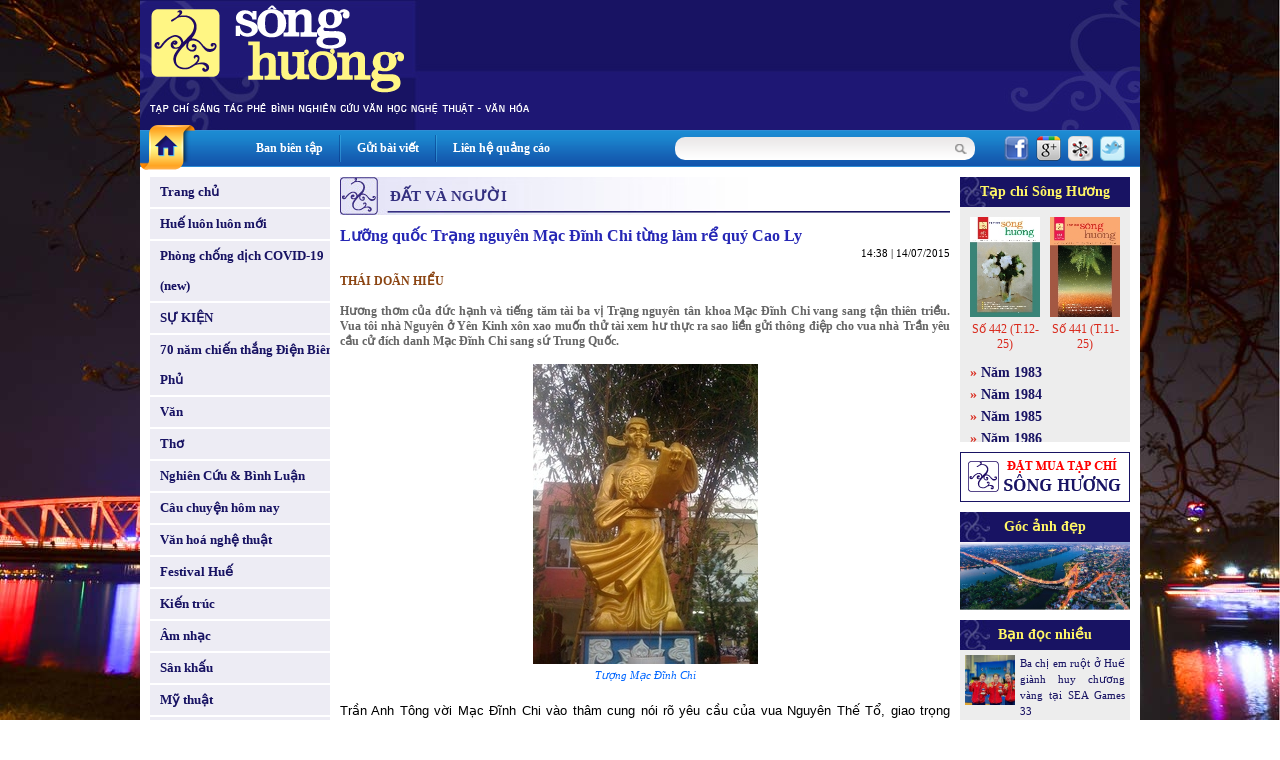

--- FILE ---
content_type: text/html
request_url: http://tapchisonghuong.com.vn/tin-tuc/p0/c2/n20258/Luong-quoc-Trang-nguyen-Mac-Dinh-Chi-tung-lam-re-quy-Cao-Ly.html
body_size: 13788
content:
<!DOCTYPE html PUBLIC "-//W3C//DTD XHTML 1.0 Transitional//EN" "http://www.w3.org/TR/xhtml1/DTD/xhtml1-transitional.dtd">
<html xmlns="http://www.w3.org/1999/xhtml">
<head>
<meta http-equiv="EXPIRES" content="0" />
<meta name="RESOURCE-TYPE" content="DOCUMENT" />
<meta name="DISTRIBUTION" content="GLOBAL" />
<meta name="AUTHOR" content="XuanTruongJSCDotCom" />
<meta name="KEYWORDS" content="Tạp chí Sông Hương - Diễn đàn Liên hiệp các Hội Văn học Nghệ thuật Thừa Thiên Huế">
<meta name="DESCRIPTION" content="Tạp chí Sông Hương - Diễn đàn Liên hiệp các Hội Văn học Nghệ thuật Thừa Thiên Huế">
<meta name="COPYRIGHT" content="Copyright (c) by XuanTruongJSC.com" />
<meta name="ROBOTS" content="INDEX, FOLLOW" />
<meta name="Googlebot" content="index,follow,archive">

<meta name="RATING" content="GENERAL" />
<meta name="GENERATOR" content="XuanTruongJSC.Com" />
<meta name="google-site-verification" content="_2Ey_KNY8yyCDtTHBCTX5yfpsJarX-dmbiJ2hbrfzy0" />
<meta http-equiv="Content-Type" content="text/html; charset=UTF-8" />

<title>Lưỡng quốc Trạng nguyên Mạc Đĩnh Chi từng làm rể quý Cao Ly - Tạp chí Sông Hương</title>

<meta property="og:title" content="Lưỡng quốc Trạng nguyên Mạc Đĩnh Chi từng làm rể quý Cao Ly - Tạp chí Sông Hương"/>
<meta property="og:url" content="" />
<meta property="og:description" content="
	TH&Aacute;I DO&Atilde;N HIỂU&nbsp;
	
	Hương thơm của đức hạnh v&agrave; tiếng tăm t&agrave;i ba vị Trạng nguy&ecirc;n t&acirc;n khoa Mạc Đĩnh Chi vang sang tận thi&ecirc;n triều. Vua t&ocirc;i nh&agrave; Nguy&ecirc;n ở Y&ecirc;n Kinh x&ocirc;n xao muốn thử t&agrave;i xem hư thực..." />
<meta property="og:image" content="http://tapchisonghuong.com.vn/uploads/news/size500/news21/3/t_OIBX-20258.jpg" />
<base href="http://tapchisonghuong.com.vn/">
<link rel="shortcut icon" href="http://tapchisonghuong.com.vn/style/images/favicon.ico" />
<link href="http://tapchisonghuong.com.vn/style/styles.css" rel="stylesheet" type="text/css" />
<link href="http://tapchisonghuong.com.vn/style/styles_common.css" rel="stylesheet" type="text/css" />

<script>
var query_string = "?main%3Dnews%26pid%3D0%26catid%3D2%26newsid%3D20258%26xtname%3DLuong-quoc-Trang-nguyen-Mac-Dinh-Chi-tung-lam-re-quy-Cao-Ly",
BASE_URL = "http://tapchisonghuong.com.vn/",
WEB_DIR  = "",
TIME_NOW = 1768483775</script>
<script type="text/javascript" src="http://tapchisonghuong.com.vn/js/Library.js?v=1"></script>


<script type="text/javascript" src="http://tapchisonghuong.com.vn/js/jquery/jquery-1.6.3.min.js"></script>
<script type="text/javascript" src="http://tapchisonghuong.com.vn/js/jquery/jquery.pngFix.pack.js"></script>


<script type="text/javascript"> 
    jQuery(document).ready(function(){ 
        jQuery('.pngfix').pngFix(); 
    }); 
</script> 
<script async src="https://www.googletagmanager.com/gtag/js?id=G-1XK1HM5M0G"></script>
<script>
  window.dataLayer = window.dataLayer || [];
  function gtag(){dataLayer.push(arguments);}
  gtag('js', new Date());

  gtag('config', 'G-1XK1HM5M0G');
</script>
</head>
<body style="background:url(http://tapchisonghuong.com.vn/userfiles/images/bg/bg_body_truongtien.jpg) top center fixed; background-size: 100%;">
<div class="bg_main"><div class="header" >
<div class="header_menu">    	
<div class="HeaderAdv"></div>
<div class="clear"></div>
</div> 		   
</div>
<div class="topmn_area">
<div class="mnhome"><a href="" class="link_block"></a></div>
<div class="topmn">
<div class="tmn"><a href="ban-bien-tap.html">Ban biên tập</a></div> <div class="tmn_line">&nbsp;</div>                <div class="tmn"><a href="gui-bai-viet.html">Gửi bài viết</a></div> <div class="tmn_line">&nbsp;</div>                <div class="tmn"><a href="lien-he-quang-cao.html">Liên hệ quảng cáo</a></div>          
</div>
<div class="filter_area">
<div class="search">
<form id="frmSearch" action="tin-tuc.html" name="frmSearch" method="get">
<!--input type="hidden" name="main" value="product" /-->            
<div class="input_keyword">
<input type="text" name="keyword" value="" class="txtSearch" />
</div>
<div class="search_btn" onclick="jQuery('#frmSearch').submit()"></div>
<div class="clear"></div>
</form>
</div>
<div class="share_network">
<span><a href="http://www.facebook.com/share.php?u=http://tapchisonghuong.com.vn/tin-tuc/p0/c2/n20258/Luong-quoc-Trang-nguyen-Mac-Dinh-Chi-tung-lam-re-quy-Cao-Ly.html" target="_blank"><img src="http://tapchisonghuong.com.vn/style/images/icon_facebook.png" alt="" border="0" /></a></span>
<span><a href="https://m.google.com/app/plus/x/?v=compose&amp;content=http://tapchisonghuong.com.vn/tin-tuc/p0/c2/n20258/Luong-quoc-Trang-nguyen-Mac-Dinh-Chi-tung-lam-re-quy-Cao-Ly.html" target="_blank"><img src="http://tapchisonghuong.com.vn/style/images/icon_google.png" alt="" border="0" /></a></span>
<span><a href="http://linkhay.com/submit?url=http://tapchisonghuong.com.vn/tin-tuc/p0/c2/n20258/Luong-quoc-Trang-nguyen-Mac-Dinh-Chi-tung-lam-re-quy-Cao-Ly.html" target="_blank"><img src="http://tapchisonghuong.com.vn/style/images/icon_linkhay.png" alt="" border="0" /></a></span>
<span><a href="http://twitter.com/home?status=http://tapchisonghuong.com.vn/tin-tuc/p0/c2/n20258/Luong-quoc-Trang-nguyen-Mac-Dinh-Chi-tung-lam-re-quy-Cao-Ly.html" target="_blank"><img src="http://tapchisonghuong.com.vn/style/images/icon_twitter.png" alt="" border="0" /></a></span>
</div>
<div class="clear"></div>
</div>
<div class="clear"></div>
</div>
<div class="body_center"><script language="javascript">

function doSubmit(){	
	if (document.frmSearch.keyword.value.replace(/ /gi,'') == '') {
		alert("Từ khóa không được để trống!");
		document.frmSearch.keyword.focus();
		return false;
	}
	document.frmSearch.submit();
	return;
}

doLogin = function(){
	var pruser = jQuery('#pruser').val();	
	var prpwd = jQuery('#prpwd').val();	
	
	if(!pruser || !prpwd){		  	   
	   alert('Hãy điền đầy đủ Tên đăng nhập và mật khẩu!');
	   return false;
	}	
	
	//var waiting = '<div class="boxMember"><img src="style/images/loading.gif" border="0" alt="XuanTruongJSC" /></div>';		
	//jQuery("#ajaxLog").html(waiting);
		
	jQuery.ajax({
		type: "POST",
		url: "ajax.php?act=login",
		data: "pruser="+pruser+"&prpwd="+prpwd,
		success: function(msg) {				
			if(msg == 'err'){
				jQuery("#errLog").html('User hoặc Pass không đúng!');
				//return false;
			}
			else
			{		
				jQuery("#ajaxLog").html(msg);
			}				
		}
	});		
}

</script> 
<!--BEGIN LEFT COLUMN-->    
<div class="LeftCol">    	
<div class="leftmn marginBottom10">
<div class="pmn"><a href="" class="link_block">Trang chủ</a></div>
<div class="pmn marginTop2 "><a href="tin-tuc/p0/c1/Hue-luon-luon-moi.html" class="link_block">Huế luôn luôn mới</a></div>
<div class="pmn marginTop2 "><a href="tin-tuc/p0/c175/Phong-chong-dich-COVID-19-new.html" class="link_block">Phòng chống dịch COVID-19 (new)</a></div>
<div class="pmn marginTop2 "><a href="tin-tuc/p0/c184/SU-KIEN.html" class="link_block">SỰ KIỆN</a></div>
<div class="pmn marginTop2 "><a href="tin-tuc/p0/c186/70-nam-chien-thang-Dien-Bien-Phu.html" class="link_block">70 năm chiến thắng Điện Biên Phủ</a></div>
<div class="pmn marginTop2 "><a href="tin-tuc/p0/c5/Van.html" class="link_block">Văn</a></div>
<div class="pmn marginTop2 "><a href="tin-tuc/p0/c6/Tho.html" class="link_block">Thơ</a></div>
<div class="pmn marginTop2 "><a href="tin-tuc/p0/c7/Nghien-Cuu-Binh-Luan.html" class="link_block">Nghiên Cứu & Bình Luận</a></div>
<div class="pmn marginTop2 "><a href="tin-tuc/p0/c101/Cau-chuyen-hom-nay.html" class="link_block">Câu chuyện hôm nay</a></div>
<div class="pmn marginTop2 "><a href="tin-tuc/p0/c4/Van-hoa-nghe-thuat.html" class="link_block">Văn hoá nghệ thuật</a></div>
<div class="pmn marginTop2 "><a href="tin-tuc/p0/c38/Festival-Hue.html" class="link_block">Festival Huế</a></div>
<div class="pmn marginTop2 "><a href="tin-tuc/p0/c8/Kien-truc.html" class="link_block">Kiến trúc</a></div>
<div class="pmn marginTop2 "><a href="tin-tuc/p0/c9/Am-nhac.html" class="link_block">Âm nhạc</a></div>
<div class="pmn marginTop2 "><a href="tin-tuc/p0/c10/San-khau.html" class="link_block">Sân khấu</a></div>
<div class="pmn marginTop2 "><a href="tin-tuc/p0/c11/My-thuat.html" class="link_block">Mỹ thuật</a></div>
<div class="pmn marginTop2 "><a href="tin-tuc/p0/c36/Nhiep-anh.html" class="link_block">Nhiếp ảnh</a></div>
<div class="pmn marginTop2 "><a href="tin-tuc/p0/c37/Van-hoc-dan-gian.html" class="link_block">Văn học dân gian</a></div>
<div class="pmn marginTop2 pmn_active"><a href="tin-tuc/p0/c2/Dat-va-nguoi.html" class="link_block">Đất và người</a></div>
<div class="cmn "><a href="tin-tuc/p2/c14/Nhung-neo-duong-dat-nuoc.html" class="link_block">Những nẻo đường đất nước</a></div>                    
<div class="cmn "><a href="tin-tuc/p2/c15/Ai-ra-xu-Hue.html" class="link_block">Ai ra xứ Huế</a></div>                    
<div class="cmn "><a href="tin-tuc/p2/c16/Nguoi-Hue.html" class="link_block">Người Huế</a></div>                    
<div class="pmn marginTop2 "><a href="tin-tuc/p0/c3/Hue-bon-phuong.html" class="link_block">Huế bốn phương</a></div>
<div class="pmn marginTop2 "><a href="tin-tuc/p0/c57/Nhin-ra-the-gioi.html" class="link_block">Nhìn ra thế giới</a></div>
<div class="pmn marginTop2 "><a href="tin-tuc/p0/c39/Nhip-cau-di-san.html" class="link_block">Nhịp cầu di sản</a></div>
<div class="pmn marginTop2 "><a href="tin-tuc/p0/c42/Trang-viet-dau-tay.html" class="link_block">Trang viết đầu tay</a></div>
<div class="pmn marginTop2 "><a href="tin-tuc/p0/c58/Trang-thieu-nhi.html" class="link_block">Trang thiếu nhi</a></div>
<div class="pmn marginTop2 "><a href="tin-tuc/p0/c107/Goc-Hoai-niem.html" class="link_block">Góc Hoài niệm</a></div>
<div class="pmn marginTop2 "><a href="tin-tuc/p0/c88/SO-DAC-BIET.html" class="link_block">SỐ ĐẶC BIỆT</a></div>
<div class="pmn marginTop2 "><a href="tin-tuc/p0/c75/CHUYEN-DE.html" class="link_block">CHUYÊN ĐỀ</a></div>
<div class="pmn marginTop2 "><a href="tin-tuc/p0/c100/Gia-sach-Song-Huong.html" class="link_block">Giá sách Sông Hương</a></div>
<div class="pmn marginTop2 "><a href="tin-tuc/p0/c146/Tac-pham-hay.html" class="link_block">Tác phẩm hay</a></div>
<div class="pmn marginTop2 "><a href="tin-tuc/p0/c187/Thong-tin-Co-quan-Doanh-nghiep.html" class="link_block">Thông tin Cơ quan - Doanh nghiệp</a></div>
<div class="pmn marginTop2 "><a href="tin-tuc/p0/c41/Tinh-Song-Huong.html" class="link_block">Tình Sông Hương</a></div>
<div class="pmn marginTop2"><a href="tac-gia.html" class="link_block">Tác giả - Tác phẩm</a></div>
</div>
<div class="leftbox">
<script language="javascript" type="text/javascript" src="http://tapchisonghuong.com.vn/js/musicplayer/swfobject.js"></script>
<div id="player-holder1"></div>
<script type="text/javascript">
		
            var options = {};
            options.playlistXmlPath = "uploads/media/playlist.xml?ver=1";
            
            var params = {};
            params.allowScriptAccess = "always";
            
            swfobject.embedSWF("js/musicplayer/MusicPlayerPlaylist.swf", "player-holder1", "180", "200", "9.0.0",false, options, params, {});
			
        </script>
</div>
<div class="leftbox">
<div class="leftbox_top">Giá sách Sông Hương</div>
<div class="leftbox_center"><div class="left_adv"><a href="http://tapchisonghuong.com.vn/tin-tuc/p0/c100/n34221/Tac-pham-mo-i-thang-12-2025.html" target="_blank"><img src="uploads/adv/5_2025-12_gts 01.jpg" width=180 height=250 border=0></a></div><div class="left_adv"><a href="http://tapchisonghuong.com.vn/tin-tuc/p0/c100/n34221/Tac-pham-mo-i-thang-12-2025.html" target="_blank"><img src="uploads/adv/6_2025-12_gts 02.jpg" width=180 height=250 border=0></a></div><div class="left_adv"><a href="http://tapchisonghuong.com.vn/tin-tuc/p0/c100/n34158/Tac-pham-mo-i-thang-11-2025.html" target="_blank"><img src="uploads/adv/7_2025-11_gts 01image003.jpg" width=180 height=250 border=0></a></div><div class="left_adv"><a href="http://tapchisonghuong.com.vn/tin-tuc/p0/c100/n34158/Tac-pham-mo-i-thang-11-2025.html" target="_blank"><img src="uploads/adv/8_2025-11_gts 02image001.jpg" width=180 height=250 border=0></a></div></div>
</div>
</div>
<!--END LEFT COLUMN--><!--BEGIN RIGHT COLUMN-->    
<div class="CenterCol">    
<div class="boxContent">
<div class="boxTop"><div class="boxTitle">Đất và người</div></div>
<div class="boxCenter">
<div class="view_news">
<div class="viewnews_title">Lưỡng quốc Trạng nguyên Mạc Đĩnh Chi từng làm rể quý Cao Ly</div>
<div class="viewnews_time">14:38 | 14/07/2015</div>
<div class="viewnews_brief"><p>
<span style="color:#8b4513;">TH&Aacute;I DO&Atilde;N HIỂU</span>&nbsp;<br />
<br />
Hương thơm của đức hạnh v&agrave; tiếng tăm t&agrave;i ba vị Trạng nguy&ecirc;n t&acirc;n khoa Mạc Đĩnh Chi vang sang tận thi&ecirc;n triều. Vua t&ocirc;i nh&agrave; Nguy&ecirc;n ở Y&ecirc;n Kinh x&ocirc;n xao muốn thử t&agrave;i xem hư thực ra sao liền gửi th&ocirc;ng điệp cho vua nh&agrave; Trần y&ecirc;u cầu cử đ&iacute;ch danh Mạc Đĩnh Chi sang sứ Trung Quốc.</p>
</div>
<div class="viewnews_img">
<img src="http://tapchisonghuong.com.vn/uploads/news/size500/news21/3/t_OIBX-20258.jpg" border="0" alt="Lưỡng quốc Trạng nguyên Mạc Đĩnh Chi từng làm rể quý Cao Ly" />                    </div>
<div class="viewnews_imgtitle">Tượng Mạc Đĩnh Chi</div>
<div class="viewnews_des"><!--table><tr><td--><p>
Trần Anh T&ocirc;ng vời Mạc Đĩnh Chi v&agrave;o th&acirc;m cung n&oacute;i r&otilde; y&ecirc;u cầu của vua Nguy&ecirc;n Thế Tổ, giao trọng tr&aacute;ch, dặn d&ograve; tỉ mỉ kỹ lưỡng chuyến c&ocirc;ng du: phải thật mềm dẻo giữ được mối bang giao h&ograve;a hiếu thực l&ograve;ng giữa hai quốc gia v&agrave; phải n&acirc;ng cao vị tr&iacute; của người ba lần đ&aacute;nh bại qu&acirc;n x&acirc;m lược Nguy&ecirc;n M&ocirc;ng trước vua quan họ.<br />
<br />
M&ugrave;a xu&acirc;n năm 1308, ni&ecirc;n hiệu Hưng Long thứ 16, triều Trần Anh T&ocirc;ng, Mạc Đĩnh Chi (1284 - 1361) phụng mạng vai ch&aacute;nh sứ dẫn đầu sứ bộ Đại Việt l&ecirc;n đường đi Y&ecirc;n Kinh (tức thủ đ&ocirc; Bắc Kinh ng&agrave;y nay). Đường xa diệu vợi, một m&igrave;nh đơn thương độc m&atilde; giữa tr&ugrave;ng v&acirc;y của đ&aacute;m nho sĩ T&agrave;u đa mưu t&uacute;c tr&iacute; m&agrave; vũ kh&iacute; duy nhất chỉ l&agrave; chiếc lưỡi mềm! Mạc Đĩnh Chi nung nấu tin ở m&igrave;nh, quyết l&agrave;m tr&ograve;n thi&ecirc;n sứ. &Ocirc;ng đ&atilde; l&agrave;m một cuộc đại n&aacute;o thi&ecirc;n triều.<br />
<br />
(&hellip;&hellip;.)<br />
<br />
*<br />
<br />
C&ocirc;ng vụ ngoại giao đ&atilde; ho&agrave;n tất. Sứ đo&agrave;n Đại Việt chuẩn bị l&ecirc;n đường về nước. Triều đ&igrave;nh nh&agrave; Nguy&ecirc;n mở tiệc trọng thể chi&ecirc;u đ&atilde;i tiễn h&agrave;nh hai vị sứ thần Đại Việt v&agrave; Cao Ly c&ugrave;ng hồi quốc.<br />
<br />
Giữa tiệc vua ban cho mỗi vị chiếc quạt l&ocirc;ng chim qu&yacute; của sứ giả T&acirc;y Vực(1) mới d&acirc;ng bảo đề l&ecirc;n đ&oacute; một b&agrave;i minh, ai l&agrave;m hay sẽ được trọng thưởng. Sứ thần Cao Ly ph&oacute;ng b&uacute;t viết:<br />
<br />
<em>Uẩn long tr&ugrave;ng tr&ugrave;ng Y Do&atilde;n, Chu C&ocirc;ng</em>(2)<br />
<em>Vũ tuyết th&ecirc; th&ecirc;. B&aacute; Di, Th&uacute;c Tề</em>(3)<br />
<br />
(Đang l&uacute;c n&oacute;ng nực th&igrave; đắc dụng với đời như &ocirc;ng Y Do&atilde;n, Chu C&ocirc;ng.<br />
Đến khi mưa tuyết lạnh ngắt th&igrave; xếp x&oacute; một nơi như &ocirc;ng B&aacute; Di, Th&uacute;c Tề).<br />
<br />
Ph&iacute;a b&ecirc;n n&agrave;y Mạc Đĩnh Chi đang b&iacute;, nh&aacute;c tr&ocirc;ng sang quản b&uacute;t sứ Cao Ly b&ecirc;n kia, chớp được &yacute; tứ như thế mới suy ra, t&aacute;n rằng:<br />
<br />
<em>Lưu kim thước thạch, thi&ecirc;n địa vi l&ocirc;<br />
Nhữ ư thu thời hề, Y Chu cự nho<br />
Bắc phong kỳ lương, vũ tuyết tải đồ<br />
Nhữ ư tư hề, Di Tề ng&atilde; phu<br />
Y! Dụng chi tắc th&agrave;nh, xả chi tắc t&agrave;ng<br />
Duy ng&atilde; dự nhĩ hữu thị ph&ugrave;! </em><br />
(Nắng chảy v&agrave;ng tan đ&aacute;, trời đất như l&ograve; lửa<br />
Người về l&uacute;c ấy chẳng kh&aacute;c n&agrave;o hai &ocirc;ng cự nho Y Do&atilde;n, Chu C&ocirc;ng<br />
Gi&oacute; bấc lạnh l&ugrave;ng, mưa tuyết lấp đường nghẽn lối<br />
Người về l&uacute;c ấy như hai kẻ chết đ&oacute;i B&aacute; Di, Th&uacute;c Tề<br />
Than &ocirc;i! D&ugrave;ng th&igrave; l&agrave;m, bỏ th&igrave; cất đi<br />
Chỉ c&oacute; ta với ngươi như vậy ru?)<br />
<br />
Nguy&ecirc;n Th&agrave;nh Tổ xem xong b&agrave;i minh khuy&ecirc;n son chữ Y v&agrave; ch&acirc;u ph&ecirc; bốn chữ &ldquo;Lưỡng quốc Trạng nguy&ecirc;n&rdquo;, rồi tự tay trao sắc phong cho Mạc Đĩnh Chi, vua n&oacute;i:<br />
<br />
- Quả l&agrave; &ldquo;Hoa sen trong giếng ngọc&rdquo;, t&agrave;i đức bậc n&agrave;y bản triều ta dễ c&oacute; ai s&aacute;nh kịp!<br />
<br />
*<br />
<br />
Trong thời gian sang sứ Trung Quốc, Mạc Đĩnh Chi chơi rất th&acirc;n với sứ thần Cao Ly (Triều Ti&ecirc;n). To&agrave;n bộ t&agrave;i năng v&agrave; đức hạnh của vị sứ thần Đại Việt 36 tuổi n&agrave;y đ&atilde; lọt v&agrave;o mắt xanh của vị Ch&aacute;nh sứ Cao Ly ngo&agrave;i 60 tuổi. Duy&ecirc;n văn khi b&agrave;i<em> Phiến minh</em> tr&ecirc;n quạt đ&atilde; kết họ lại th&agrave;nh một đ&ocirc;i bạn vong ni&ecirc;n th&acirc;m giao tương đắc.<br />
<br />
Gia phả tộc Mạc ch&eacute;p rằng: &ldquo;tương truyền tr&ecirc;n đường về nước, nhận lời mời của sứ thần Cao Ly, Mạc Đĩnh Chi c&oacute; gh&eacute; B&igrave;nh Nhưỡng. Qu&yacute; trọng một t&agrave;i năng v&agrave; nh&acirc;n c&aacute;ch, sứ thần Cao Ly gả ch&aacute;u g&aacute;i y&ecirc;u của ng&agrave;i cho sứ thần Đại Việt l&agrave;m vợ thiếp. V&igrave; nặng t&igrave;nh người v&agrave; mến cảnh đất nước Đại H&agrave;n, Mạc Đĩnh Chi đ&atilde; lưu lại Triều Ti&ecirc;n sinh hạ một d&ograve;ng con b&ecirc;n đ&oacute;. Mạc Đĩnh Chi lưu luyến gi&atilde; biệt vợ con một m&igrave;nh l&ecirc;n đường trở về cố quốc&rdquo;.<br />
<br />
Khi viết thế phả<em> H&agrave;nh tr&igrave;nh d&ograve;ng họ Mạc Nghệ Tĩnh</em>, t&ocirc;i (TDH) cho rằng những d&ograve;ng tr&ecirc;n đ&acirc;y trong thế phả cũ thật vu vơ huyền thoại. Chuyện kỳ lạ đ&oacute; đ&atilde; rơi v&agrave;o qu&ecirc;n l&atilde;ng. Sử liệu kh&ocirc;ng một d&ograve;ng ghi ch&eacute;p, kh&ocirc;ng ai biết để nhắc chuyện n&agrave;y. Thời gian đ&atilde; khỏa lấp tất cả, th&igrave; bỗng m&ugrave;a xu&acirc;n năm 1926, nghĩa l&agrave; sau sự kiện Mạc Đĩnh Chi từ Triều Ti&ecirc;n về nước t&iacute;nh đ&uacute;ng ra l&agrave; đ&atilde; 613 năm, tr&ecirc;n An Nam tạp ch&iacute; số 4, &ocirc;ng L&ecirc; Khắc H&ograve;e c&oacute; thuật lại một cuộc đối thoại th&uacute; vị giữa một người b&aacute;n s&acirc;m nhĩ hồng Triều Ti&ecirc;n v&agrave; ph&oacute;ng vi&ecirc;n bản b&aacute;o. Người b&aacute;n s&acirc;m tự xưng danh v&agrave; nhận l&agrave; hậu duệ cụ Mạc Đĩnh Chi. Con người ấy, 16 tuổi đ&atilde; đỗ cứ nh&acirc;n, l&agrave;m quận trưởng một quận ở Bắc Triều Ti&ecirc;n. Nhưng v&igrave; ch&aacute;n gh&eacute;t &aacute;ch đ&ocirc; hộ của Nhật Bản n&ecirc;n đ&atilde; treo ấn từ quan, mượn cớ bu&ocirc;n s&acirc;m để chu du đ&oacute; đ&acirc;y. &Ocirc;ng ta n&oacute;i rằng lần n&agrave;y sang Việt Nam, t&igrave;m về Hải Dương l&agrave; để chim t&igrave;m tổ người t&igrave;m t&ocirc;ng&hellip;<br />
<br />
C&oacute; lần, t&ocirc;i đem chuyện n&agrave;y ra kể với anh Vũ Đ&igrave;nh Triều - một nh&agrave; gi&aacute;o dạy to&aacute;n kỳ cựu của trường PTTH Trần Khai Nguy&ecirc;n, Tp. Hồ Ch&iacute; Minh. Anh Triều d&ograve;ng d&otilde;i Vũ Hữu (1443 - 1553) nh&agrave; to&aacute;n học đầu ti&ecirc;n của nước ta, qu&ecirc; gốc l&agrave;ng Duy&ecirc;n H&agrave;, Th&aacute;i B&igrave;nh. Nghe chuyện, anh Vũ kho&aacute;i tr&aacute; k&ecirc;u l&ecirc;n:<br />
<br />
- &ldquo;Phải rồi! Hồi đ&oacute;, c&oacute; một t&ugrave;y vi&ecirc;n văn h&oacute;a sứ qu&aacute;n Đại H&agrave;n đ&oacute;ng tại S&agrave;i G&ograve;n, trong khi l&agrave;m việc anh ta cứ tranh thủ hỏi t&ocirc;i kh&aacute; nhiều về Mạc Đĩnh Chi. T&ocirc;i đ&atilde; kể cho anh ta theo hiểu biết của t&ocirc;i. Nhưng lưng vốn cạn dần m&agrave; anh ta cứ truy bức t&ocirc;i ho&agrave;i, t&ocirc;i c&aacute;u &ldquo;&Ocirc;ng hỏi g&igrave; m&agrave; hỏi lắm thế?&rdquo;. Anh ta mới xu&yacute;t xoa c&aacute;o lỗi: &ldquo;Chả giấu g&igrave; &ocirc;ng, t&ocirc;i ch&iacute;nh l&agrave; con ch&aacute;u của cụ Trạng Mạc. Sở dĩ, t&ocirc;i sang Việt Nam c&ocirc;ng c&aacute;n l&agrave; để t&igrave;m hiểu ch&uacute;t &iacute;t về tổ t&ocirc;ng gốc g&aacute;c, &ocirc;ng vui l&ograve;ng gi&uacute;p cho. Anh ta cũng kể lại sự t&iacute;ch đại kh&aacute;i như anh vừa kề&rdquo;.<br />
<br />
Mấy l&acirc;u nay t&ocirc;i rất băn khoăn về chuyện n&agrave;y. Tết Gi&aacute;p Ngọ 2014, t&ocirc;i nhận điện thoại từ H&agrave; Nội gọi v&agrave;o của nh&agrave; ngoại giao Từ Anh Tuấn. Bạn t&ocirc;i vừa đi dự chi&ecirc;u đ&atilde;i cuối năm ở bộ Ngoại giao, ngồi cận kề vị Đại sứ đặc mệnh to&agrave;n quyền Việt Nam tại H&agrave;n Quốc l&agrave; Trần Trọng To&agrave;n. Anh To&agrave;n kể cho Tuấn nghe về chuyện c&oacute; một đ&aacute;m cư d&acirc;n gốc Việt, tự nhận l&agrave; con ch&aacute;u Mạc Đĩnh Chi ở H&agrave;n Quốc, họ di d&acirc;n từ Bắc v&agrave;o Nam từ l&acirc;u đời rồi. Thật lạ, trong sử liệu H&agrave;n Quốc kh&ocirc;ng hề c&oacute; một d&ograve;ng n&agrave;o viết về sự kiện Mạc Đĩnh Chi đến Cao Ly l&agrave;m rể qu&yacute;, sinh con đẻ c&aacute;i lưu lại một d&ograve;ng m&aacute;u Việt b&ecirc;n ấy, thế m&agrave; ngo&agrave;i đời lại c&oacute; chuyện kỳ th&uacute; như thế! Sau tết, t&ocirc;i được vinh hạnh điện đ&agrave;m kh&aacute; l&acirc;u với Đại sứ Trần Trọng To&agrave;n. Anh To&agrave;n x&aacute;c minh với t&ocirc;i l&agrave; &ldquo;tr&ecirc;n thực tế r&acirc;m ran c&oacute; chuyện ấy ở H&agrave;n Quốc mặc d&ugrave; kh&ocirc;ng một thư tịch n&agrave;o viết về sự kiện n&agrave;y&rdquo;. Trong truyền thuyết d&acirc;n gian, anh To&agrave;n cho biết vị sứ thần Đại Việt bị sắc đẹp của một nữ t&ugrave;y vi&ecirc;n đo&agrave;n sứ bộ Cao Ly quyến mất hồn, v&agrave; cuộc thăm viếng B&igrave;nh Nhưỡng của Mạc Đĩnh Chi kh&ocirc;ng loại trừ l&yacute; do tế nhị n&agrave;y. &Ocirc;ng kết duy&ecirc;n với c&ocirc; nữ t&ugrave;y vi&ecirc;n xinh đẹp n&agrave;y l&agrave; do sự t&aacute;c th&agrave;nh qu&aacute; nhiệt t&igrave;nh của đo&agrave;n sứ bộ Cao Ly, trong đ&oacute; vai tr&ograve; của &ocirc;ng ch&aacute;nh sứ l&agrave; quyết định. Mạc Đĩnh Chi lưu lại B&igrave;nh Nhưỡng c&oacute; 3 th&aacute;ng.<br />
<br />
Đem so s&aacute;nh đối chiếu với ba sự vụ ngẫu nhi&ecirc;n tr&ecirc;n, chiều hướng t&igrave;m t&ograve;i về hậu duệ Mạc Đĩnh Chi ở Triều Ti&ecirc;n thế l&agrave; đ&atilde; s&aacute;ng sủa v&agrave; c&oacute; thể đi đến kết luận.<br />
<br />
C&aacute;i &ldquo;mốt&rdquo; của thời cổ điển l&agrave; sự vay mượn. Nguyễn Du đ&atilde; từng mượn<em> Kim V&acirc;n Kiều truyện</em> của Thanh T&acirc;m T&agrave;i Nh&acirc;n để viết n&ecirc;n kiệt t&aacute;c<em> Truyện Kiều.</em> Sếchxpia mượn đề t&agrave;i Đan Mạch cổ xưa để viết n&ecirc;n<em> Hăml&eacute;t</em> bất hủ, mượn truyện &Yacute; để viết <em>R&ocirc;m&ecirc;&ocirc; v&agrave; Juyl&iacute;et</em> sống m&atilde;i. Thi&ecirc;n An M&ocirc;n đường bệ như một kỳ quan của Trung Quốc c&oacute; được l&agrave; nhờ tay kiến tr&uacute;c sư t&agrave;i ba Nguyễn An (đời Trần) thiết kế n&ecirc;n. Sự giao lưu văn h&oacute;a n&agrave;y đ&atilde; l&agrave;m cho gương mặt tr&iacute; tuệ nh&acirc;n loại bừng s&aacute;ng l&ecirc;n.<br />
<br />
Nhưng việc vay mượn cả d&ograve;ng m&aacute;u tr&ecirc;n đ&acirc;y vượt ra ngo&agrave;i sức tưởng tượng của con người. Với người con của Mạc Đĩnh Chi ở Bắc Triều Ti&ecirc;n trong v&ograve;ng hơn 706 năm qua (2014 - 1308) con ch&aacute;u mang d&ograve;ng m&aacute;u Việt đ&atilde; ra đời theo cấp số nh&acirc;n, để lại một chi họ đ&ocirc;ng đ&uacute;c b&ecirc;n đ&oacute; chăng? Theo thống k&ecirc; của ch&uacute;ng t&ocirc;i, hiện nay d&ograve;ng họ Mạc nếu lấy Mạc Đĩnh Chi l&agrave;m tổ thứ nhất th&igrave; họ n&agrave;y đ&atilde; sinh s&ocirc;i l&agrave; 6 triệu người dưới 50 họ kh&aacute;c nhau như: Mạc (như Ho&agrave;ng đế Th&aacute;i tổ Mạc Đăng Dung, Mạc Thị Bưởi); Ho&agrave;ng (như Tổng đốc Ho&agrave;ng Diệu, nh&agrave; to&aacute;n học Ho&agrave;ng Tụy ở Quảng Nam); Ho&agrave;ng (như Nhượng Tống, Chu Thi&ecirc;n ở Nam Định, Ho&agrave;ng (như anh h&ugrave;ng Ho&agrave;ng Hanh, nh&agrave; thơ Ho&agrave;ng Trần Cương ở Nam Đ&agrave;n v&agrave; Đ&ocirc; Lương); Lều (như nh&agrave; c&aacute;ch mạng Lều Văn Thọ), Nguyễn Đăng; Mai; T&ocirc; (như T&ocirc; Huy Rứa); Phan (như Phan Đăng Lưu, GS.TS. Phan Đăng Nhật, nhạc sĩ Hồng Đăng, nh&agrave; thơ Phan Xu&acirc;n H&aacute;t ở Nghệ An); Th&aacute;i (như nh&agrave; thơ Th&aacute;i Can ở Mỹ, nh&agrave; nữ triết học Th&aacute;i Kim Lan ở Đức); Th&aacute;i như GS.TS. y khoa Th&aacute;i Do&atilde;n Sơn, GS.TS. n&ocirc;ng học Th&aacute;i Phi&ecirc;n, đại gia t&agrave;i ch&iacute;nh xứ Nghệ Th&aacute;i Hương ở Đ&ocirc; Lương, Nghệ An); Phạm (như liệt sĩ Phạm Hồng Th&aacute;i ở Hưng Nguy&ecirc;n, Nghệ An); Phạm (như Trung tướng Phạm Kiệt, Thủ tướng Phạm Văn Đồng ở Quảng Ng&atilde;i), Bế, Ma (như Ma Trường Nguy&ecirc;n); Đ&agrave;o; Khương; Đo&agrave;n&hellip;<br />
<br />
Kh&ocirc;ng ri&ecirc;ng g&igrave; Mạc Đĩnh Chi, trước đ&oacute; nh&agrave; L&yacute; sau khi bị nh&agrave; Trần diệt, một th&acirc;n vương họ L&yacute; l&agrave; L&yacute; Long Tường đ&atilde; trốn tho&aacute;t khỏi kế hiểm nhổ cỏ tận gốc của Trần Thủ Độ. Thuyền của &ocirc;ng l&ecirc;nh đ&ecirc;nh h&agrave;ng th&aacute;ng trời tr&ecirc;n biển đ&atilde; tr&ocirc;i dạt v&agrave;o b&aacute;n đảo Triều Ti&ecirc;n an to&agrave;n. V&igrave; cảm thương cảnh hoạn nạn của ho&agrave;ng th&acirc;n họ L&yacute;, vua đang trị v&igrave; v&ugrave;ng đất Nam Triều Ti&ecirc;n thời đ&oacute; (vương triều Shilla?) đ&atilde; chấp nhận cho vợ con vị ho&agrave;ng th&acirc;n tỵ nạn ch&iacute;nh trị. Trong cuộc kh&aacute;ng chiến chống qu&acirc;n Nguy&ecirc;n - M&ocirc;ng x&acirc;m lược, vị th&acirc;n vương họ L&yacute; đ&atilde; chỉ huy một đạo qu&acirc;n lập n&ecirc;n nhiều chiến c&ocirc;ng hiển h&aacute;ch, g&oacute;p phần c&ugrave;ng qu&acirc;n d&acirc;n Triều Ti&ecirc;n chiến thắng qu&acirc;n x&acirc;m lược. Vua Triều Ti&ecirc;n rất cảm k&iacute;ch đ&atilde; phong tước qu&yacute; tộc, cấp đất lập ấp cho &ocirc;ng. Con ch&aacute;u họ L&yacute; sinh s&ocirc;i nảy nở th&agrave;nh một d&ograve;ng thịnh vượng. Hậu duệ đời thứ 33 của L&yacute; Long Tường đ&atilde; trở về thăm cố quốc Việt Nam năm 1995. Ngo&agrave;i d&ograve;ng họ của L&yacute; Long Tường b&ecirc;n đ&oacute; c&ograve;n c&oacute; một d&ograve;ng họ L&yacute; ở Dương C&ocirc;n nữa.<br />
<br />
Ở Việt Nam ta c&oacute; nhiều người mang t&ecirc;n họ C&aacute;p cũng rất muốn biết ở Triều Ti&ecirc;n c&oacute; họ như thế kh&ocirc;ng? C&aacute;c bạn họ C&aacute;p Việt Nam rất th&aacute;n phục một vi&ecirc;n tướng Triều Ti&ecirc;n t&ecirc;n l&agrave; C&aacute;p T&ocirc; Văn anh dũng trong cuộc kh&aacute;ng chiến chống qu&acirc;n x&acirc;m lược của nh&agrave; Đường v&agrave;o thế kỷ thứ VII. Theo d&atilde; sử, sau khi thua trận, C&aacute;p T&ocirc; Văn cưỡi con thần m&atilde; chạy ra biển, song Tiết Nh&acirc;n Qu&yacute; - tướng nh&agrave; Đường đuổi kịp. Nhanh như chớp C&aacute;p T&ocirc; Văn cắt đầu m&igrave;nh n&eacute;m lại cho Tiết Nh&acirc;n Qu&yacute;, rồi biến th&agrave;nh một con rồng xanh bay v&uacute;t về hướng T&acirc;y Nam. Một số bạn họ C&aacute;p Việt Nam cũng tự coi m&igrave;nh l&agrave; hậu duệ của Nguy&ecirc;n so&aacute;i C&aacute;p T&ocirc; Văn. C&oacute; phải chăng, sau khi bị thua trận, vua Triều Ti&ecirc;n chịu thần phục nh&agrave; Đường con ch&aacute;u của họ C&aacute;p sang nương n&aacute;u ở Việt Nam t&igrave;m cơ hội phục quốc như những người Minh hương Trung Quốc? V&agrave; họ đ&atilde; để lại một d&ograve;ng tồn tại, ph&aacute;t triển đến ng&agrave;y nay?(4).<br />
<br />
Việt Nam - Triều Ti&ecirc;n c&aacute;ch xa nhau h&agrave;ng vạn dặm nhưng c&oacute; quan hệ huyết thống &iacute;t ai ngờ tới. Khi tiếp nhận b&agrave;i viết n&agrave;y, t&ocirc;i Th&aacute;i Do&atilde;n Hiểu - hậu duệ đời thứ 29 của lưỡng quốc Trạng Nguy&ecirc;n Mạc Đĩnh Chi - t&aacute;c giả s&aacute;ch<em> H&agrave;nh tr&igrave;nh d&ograve;ng họ Mạc</em> xuất bản lần thứ nhất 1979, lần thứ hai 2006, lần thứ ba 2014, d&agrave;y 520 trang, mong muốn Đại sứ qu&aacute;n Việt Nam tại CHDCND Triều Ti&ecirc;n v&agrave; H&agrave;n Quốc xem x&eacute;t con ch&aacute;u họ Mạc, họ C&aacute;p b&ecirc;n ấy - b&ecirc;n n&agrave;y động tĩnh ra sao? Việc n&agrave;y theo gợi &yacute; của &ocirc;ng Đại sứ Trần Trọng To&agrave;n l&agrave; n&ecirc;n nhờ c&aacute;c vị t&ugrave;y vi&ecirc;n văn h&oacute;a sứ qu&aacute;n H&agrave;n Quốc v&agrave; CHND Triều Ti&ecirc;n gi&uacute;p sức.<br />
<br />
C&oacute; những sự thật b&acirc;y giờ mới h&eacute; lộ! Rằng l&agrave; kh&ocirc;ng chỉ c&oacute; vay mượn đề t&agrave;i văn h&oacute;a để s&aacute;ng t&aacute;c m&agrave; c&ograve;n giao lưu cả d&ograve;ng m&aacute;u nữa.<br />
<br />
T.D.H<br />
(SDB17/06-15)<br />
<br />
<br />
<span style="font-size:11px;">......................................... &nbsp;<br />
(1) Gồm c&aacute;c nước T&acirc;n Cương, Mianma. &nbsp;<br />
<br />
(2) Y Do&atilde;n, Chu C&ocirc;ng: Hai hiền thần nh&agrave; Thương v&agrave; &nbsp;nh&agrave; Chu. Y Do&atilde;n gi&uacute;p Th&agrave;nh Thang đ&aacute;nh vua Kiệt diệt nh&agrave; Hạ dựng n&ecirc;n nh&agrave; Thương. Chu C&ocirc;ng l&agrave; b&agrave;o đệ của vua Văn Vương. Văn Vương chết, &ocirc;ng gi&uacute;p ch&aacute;u v&agrave; Chu Th&agrave;nh Vương giữ vững nghiệp nh&agrave; Chu.<br />
<br />
(3) Hai người l&agrave; con vua C&ocirc; Tr&uacute;c chư hầu của nh&agrave; &nbsp;Thương. Khi V&otilde; Vương diệt vua Trụ lập ra nh&agrave; Chu, Di Tề l&ecirc;n &aacute;n h&agrave;nh động của Vũ Vương l&agrave; bất nghĩa bỏ l&ecirc;n ẩn ở n&uacute;i Th&uacute; Dương, kh&ocirc;ng th&egrave;m ăn th&oacute;c nh&agrave; Chu, h&aacute;i rau vi ăn, chịu chết đ&oacute;i.<br />
<br />
(4) Tiến sĩ L&ecirc; Nhiệm (đ&atilde; mất) - nguy&ecirc;n gi&aacute;m đốc Cảng &nbsp;S&agrave;i G&ograve;n cung cấp tư liệu n&agrave;y. &nbsp;</span><br />
<br />
<br />
<br />
<br />
<br />
&nbsp;</p>
<!--/td></tr></table--></div>
<div class="viewnews_next">Các bài mới</div>
<div class="news_item_other"><a href="tin-tuc/p0/c2/n31315/Nghe-nhan-Nhan-dan-Quynh-Hoang-Bau-vat-nhan-van-song-cua-nui-rung-A-Luoi.html">Nghệ nhân Nhân dân Quỳnh Hoàng - “Báu vật nhân văn sống”  của núi rừng A Lưới</a> (22/04/2022)</div>
<div class="news_item_other"><a href="tin-tuc/p0/c2/n31264/Danh-xung-Thuan-Hoa-Quang-Nam-dang-xu.html">Danh xưng Thuận Hóa Quảng Nam đẳng xứ</a> (05/04/2022)</div>
<div class="news_item_other"><a href="tin-tuc/p0/c2/n30246/Duc-Quoc-cong-Pham-Dang-Hung-1764-1825-voi-cong-vu-xac-lap-va-thuc-thi-chu-quyen-bien-dao.html">Đức Quốc công Phạm Đăng Hưng (1764 - 1825) với công vụ xác lập và thực thi chủ quyền biển đảo</a> (03/06/2021)</div>
<div class="news_item_other"><a href="tin-tuc/p0/c2/n30171/Mot-chan-dung-Chu-tich-Ho-Chi-Minh-nam-1946.html">Một chân dung Chủ tịch Hồ Chí Minh năm 1946</a> (18/05/2021)</div>
<div class="news_item_other"><a href="tin-tuc/p0/c2/n29973/Quoc-phuc-Ao-dai-ngu-than-truyen-thong-Viet-Nam.html">“Quốc phục” - Áo dài ngũ thân truyền thống Việt Nam</a> (12/03/2021)</div>
<div class="news_item_other"><a href="tin-tuc/p0/c2/n29643/Ve-nguoi-anh-vo-tai-hoa-nhung-lan-dan-cua-Nguyen-Du.html">Về người anh vợ tài hoa nhưng lận đận của Nguyễn Du</a> (19/11/2020)</div>
<div class="news_item_other"><a href="tin-tuc/p0/c2/n29604/Dai-thi-hao-Nguyen-Du-voi-Hue.html">Đại thi hào Nguyễn Du với Huế</a> (06/11/2020)</div>
<div class="news_item_other"><a href="tin-tuc/p0/c2/n26567/Quyet-ra-Kinh-khieu-kien.html">Quyết ra Kinh khiếu kiện</a> (20/04/2018)</div>
<div class="news_item_other"><a href="tin-tuc/p0/c2/n26539/Chuyen-ve-Nguyen-Tri-Phuong-va-Tu-Duc.html">Chuyện về Nguyễn Tri Phương và Tự Đức</a> (12/04/2018)</div>
<div class="news_item_other"><a href="tin-tuc/p0/c2/n26483/Le-cuoi-hoi-trong-nghi-le-vong-doi-cua-nguoi-Pa-co.html">Lễ cưới hỏi trong nghi lễ vòng đời của người Pa cô</a> (23/03/2018)</div>
<div class="viewnews_next marginTop10">Các bài đã đăng</div>
<div class="news_item_other"><a href="tin-tuc/p0/c2/n19951/Tay-Son-Quang-Trung-va-cong-cuoc-doi-moi-dat-Viet-o-the-ky-XVIII.html">Tây Sơn Quang Trung và công cuộc đổi mới đất Việt ở thế kỷ XVIII</a> (18/06/2015)</div>
<div class="news_item_other"><a href="tin-tuc/p0/c2/n19742/Nguyen-Hue-voi-chien-luoc-con-nguoi.html">Nguyễn Huệ với chiến lược con người</a> (26/05/2015)</div>
<div class="news_item_other"><a href="tin-tuc/p0/c2/n16982/Giai-ao-lich-su-ve-Huyen-Tran-cong-chua.html">Giải ảo lịch sử về Huyền Trân công chúa</a> (30/09/2014)</div>
<div class="news_item_other"><a href="tin-tuc/p0/c2/n16105/Cuoc-tu-nghia-tren-dong-Huong-Giang.html">Cuộc tụ nghĩa trên dòng Hương Giang</a> (25/07/2014)</div>
<div class="news_item_other"><a href="tin-tuc/p0/c2/n15186/Xa-lam-ban-Hoo.html">Xa lắm bản Hoo </a> (05/05/2014)</div>
<div class="news_item_other"><a href="tin-tuc/p0/c2/n14579/Que-huong-Phu-Yen-va-nam-sinh-cua-to-Lieu-Quan-theo-duong-lich.html">Quê hương Phú Yên và năm sinh của tổ Liễu Quán theo dương lịch</a> (14/03/2014)</div>
<div class="news_item_other"><a href="tin-tuc/p0/c2/n13539/Nguyen-Truong-To-voi-van-de-cai-cach-van-hoa-xa-hoi-duoi-thoi-can-dai.html">Nguyễn Trường Tộ với vấn đề cải cách văn hoá xã hội dưới thời cận đại</a> (06/12/2013)</div>
<div class="news_item_other"><a href="tin-tuc/p0/c2/n13170/Ve-cai-su-Di-cua-nguoi-Viet.html">Về cái sự “Đi” của người Việt…</a> (05/11/2013)</div>
<div class="news_item_other"><a href="tin-tuc/p0/c2/n12956/Vai-tro-nguoi-phu-nu-trong-gia-dinh-doi-voi-truyen-thong-giao-duc-khoa-cu-Nho-hoc-duoi-trieu-Nguyen.html">Vai trò người phụ nữ trong gia đình đối với truyền thống giáo dục - khoa cử Nho học dưới triều Nguyễn</a> (18/10/2013)</div>
<div class="news_item_other"><a href="tin-tuc/p0/c2/n12893/Ca-nuoc-chinh-thuc-de-tang-Dai-tuong-Vo-Nguyen-Giap.html">Cả nước chính thức để tang Đại tướng Võ Nguyên Giáp.</a> (11/10/2013)</div>
</div>  
</div>
</div>
</div>
<!--END RIGHT COLUMN--><!--BEGIN LEFT COLUMN-->    
<div class="RightCol">   
<div class="leftbox" style="background:#ededed">
<div class="leftbox_top">Tạp chí Sông Hương</div>
<div class="leftbox_center boxMagazine">
<div class="Item">
<div class="Item_img"><a href="tap-chi/c540/So-442-T-12-25.html"><img src="http://tapchisonghuong.com.vn/uploads/magazine/size120/magazine1/6/2025-12_Bia-SH1-540.jpg" width="70" height="100" border="0" /></a></div>
<div class="Item_title"><a href="tap-chi/c540/So-442-T-12-25.html">Số 442 (T.12-25)</a></div>
</div>
<div class="Item">
<div class="Item_img"><a href="tap-chi/c539/So-441-T-11-25.html"><img src="http://tapchisonghuong.com.vn/uploads/magazine/size120/magazine1/6/2025-11Bia-SH1-539.jpg" width="70" height="100" border="0" /></a></div>
<div class="Item_title"><a href="tap-chi/c539/So-441-T-11-25.html">Số 441 (T.11-25)</a></div>
</div>
<div class="clear"></div>
<div class="ListItem">
<div class="ItemMn">&raquo; <a href="tap-chi/c29/Nam-1983.html">Năm 1983</a></div>
<div class="ItemMn">&raquo; <a href="tap-chi/c42/Nam-1984.html">Năm 1984</a></div>
<div class="ItemMn">&raquo; <a href="tap-chi/c231/Nam-1985.html">Năm 1985</a></div>
<div class="ItemMn">&raquo; <a href="tap-chi/c244/Nam-1986.html">Năm 1986</a></div>
<div class="ItemMn">&raquo; <a href="tap-chi/c267/Nam-1987.html">Năm 1987</a></div>
<div class="ItemMn">&raquo; <a href="tap-chi/c301/Nam-1988.html">Năm 1988</a></div>
<div class="ItemMn">&raquo; <a href="tap-chi/c328/Nam-1989.html">Năm 1989</a></div>
<div class="ItemMn">&raquo; <a href="tap-chi/c350/Nam-1990.html">Năm 1990</a></div>
<div class="ItemMn">&raquo; <a href="tap-chi/c387/Nam-1991.html">Năm 1991</a></div>
<div class="ItemMn">&raquo; <a href="tap-chi/c425/Nam-1992.html">Năm 1992</a></div>
<div class="ItemMn">&raquo; <a href="tap-chi/c466/Nam-1993.html">Năm 1993</a></div>
<div class="ItemMn">&raquo; <a href="tap-chi/c515/Nam-1994.html">Năm 1994</a></div>
<div class="ItemMn">&raquo; <a href="tap-chi/c24/Nam-1999.html">Năm 1999</a></div>
<div class="ItemMn">&raquo; <a href="tap-chi/c57/Nam-2000.html">Năm 2000</a></div>
<div class="ItemMn">&raquo; <a href="tap-chi/c58/Nam-2001.html">Năm 2001</a></div>
<div class="ItemMn">&raquo; <a href="tap-chi/c59/Nam-2002.html">Năm 2002</a></div>
<div class="ItemMn">&raquo; <a href="tap-chi/c60/Nam-2003.html">Năm 2003</a></div>
<div class="ItemMn">&raquo; <a href="tap-chi/c61/Nam-2004.html">Năm 2004</a></div>
<div class="ItemMn">&raquo; <a href="tap-chi/c62/Nam-2005.html">Năm 2005</a></div>
<div class="ItemMn">&raquo; <a href="tap-chi/c2/Nam-2006.html">Năm 2006</a></div>
<div class="ItemMn">&raquo; <a href="tap-chi/c3/Nam-2007.html">Năm 2007</a></div>
<div class="ItemMn">&raquo; <a href="tap-chi/c63/Nam-2008.html">Năm 2008</a></div>
<div class="ItemMn">&raquo; <a href="tap-chi/c136/Nam-2009.html">Năm 2009</a></div>
<div class="ItemMn">&raquo; <a href="tap-chi/c197/Nam-2010.html">Năm 2010</a></div>
<div class="ItemMn">&raquo; <a href="tap-chi/c229/Nam-2011.html">Năm 2011</a></div>
<div class="ItemMn">&raquo; <a href="tap-chi/c254/Nam-2012.html">Năm 2012</a></div>
<div class="ItemMn">&raquo; <a href="tap-chi/c278/Nam-2013.html">Năm 2013</a></div>
<div class="ItemMn">&raquo; <a href="tap-chi/c298/Nam-2014.html">Năm 2014</a></div>
<div class="ItemMn">&raquo; <a href="tap-chi/c321/Nam-2015.html">Năm 2015</a></div>
<div class="ItemMn">&raquo; <a href="tap-chi/c345/Nam-2016.html">Năm 2016</a></div>
<div class="ItemMn">&raquo; <a href="tap-chi/c365/Nam-2017.html">Năm 2017</a></div>
<div class="ItemMn">&raquo; <a href="tap-chi/c384/Nam-2018.html">Năm 2018</a></div>
<div class="ItemMn">&raquo; <a href="tap-chi/c403/Nam-2019.html">Năm 2019</a></div>
<div class="ItemMn">&raquo; <a href="tap-chi/c422/Nam-2020.html">Năm 2020</a></div>
<div class="ItemMn">&raquo; <a href="tap-chi/c442/Nam-2021.html">Năm 2021</a></div>
<div class="ItemMn">&raquo; <a href="tap-chi/c463/Nam-2022.html">Năm 2022</a></div>
<div class="ItemMn">&raquo; <a href="tap-chi/c482/Nam-2023.html">Năm 2023</a></div>
<div class="ItemMn">&raquo; <a href="tap-chi/c502/Nam-2024.html">Năm 2024</a></div>
<div class="ItemMn">&raquo; <a href="tap-chi/c523/Nam-2025.html">Năm 2025</a></div>
</div>
</div>
</div>
<div class="leftbox">
<a href="dat-mua-tap-chi.html"><img src="http://tapchisonghuong.com.vn/style/images/order_tcsh.png" width="170" border="0" alt="" /></a>
</div>
<div class="leftbox" style="background:#ededed">
<div class="leftbox_top">Góc ảnh đẹp</div>
<div class="leftbox_center">
<div class="newsPic"><a href="tin-tuc/p36/c48/n34227/Nhung-khoanh-khac-Hue-12-25.html"><img src="http://tapchisonghuong.com.vn/uploads/news/size500/news35/3/2025-12_KKD_Bia-SH-T12_251114-bia2B-34227.jpg" width="170" alt="Những khoảnh khắc Huế 12-25" border="0" /></a></div>
</div>
</div>
<div class="leftbox" style="background:#ededed">
<div class="leftbox_top">Bạn đọc nhiều</div>
<div class="leftbox_center boxHotNews">
<div class="Item">
<div class="Item_img"><a href="tin-tuc/p1/c12/n34205/Ba-chi-em-ruot-o-Hue-gianh-huy-chuong-vang-tai-SEA-Games-33.html"><img src="http://tapchisonghuong.com.vn/uploads/news/size150/news35/3/z7340833625585_742960c2aa2caea6467e6fb584b9fb6f-34205.jpg" width="60" border="0" alt="Ba chị em ruột ở Huế giành huy chương vàng tại SEA Games 33" /></a></div>
<div class="Item_title"><a href="tin-tuc/p1/c12/n34205/Ba-chi-em-ruot-o-Hue-gianh-huy-chuong-vang-tai-SEA-Games-33.html">Ba chị em ruột ở Huế giành huy chương vàng tại SEA Games 33</a></div>
<div class="clear"></div>
</div>
<div class="Item">
<div class="Item_img"><a href="tin-tuc/p5/c20/n34145/May-bay-qua-suon-nui-no-day-hoa.html"><img src="http://tapchisonghuong.com.vn/uploads/news/size150/news35/2/2025-11_MBQSNNDHoa-mu-nau-34145.jpg" width="60" border="0" alt="Mây bay qua sườn núi nở đầy hoa" /></a></div>
<div class="Item_title"><a href="tin-tuc/p5/c20/n34145/May-bay-qua-suon-nui-no-day-hoa.html">Mây bay qua sườn núi nở đầy hoa</a></div>
<div class="clear"></div>
</div>
<div class="Item">
<div class="Item_img"><a href="tin-tuc/p4/c18/n34161/Tu-nghe-thuat-cam-nhan-hoi-hoa-den-hieu-biet-dia-ly-van-hoa-lich-su-va-con-nguoi.html"><img src="http://tapchisonghuong.com.vn/uploads/news/size150/news35/2/2025-11_NBCTPTLam-34161.jpg" width="60" border="0" alt="Từ nghệ thuật cảm nhận hội họa đến hiểu biết địa lý, văn hóa, lịch sử và con người" /></a></div>
<div class="Item_title"><a href="tin-tuc/p4/c18/n34161/Tu-nghe-thuat-cam-nhan-hoi-hoa-den-hieu-biet-dia-ly-van-hoa-lich-su-va-con-nguoi.html">Từ nghệ thuật cảm nhận hội họa đến hiểu biết địa lý, văn hóa, lịch sử và con người</a></div>
<div class="clear"></div>
</div>
<div class="Item">
<div class="Item_img"><a href="tin-tuc/p5/c47/n34156/Lao-Lun-tho-lan.html"><img src="http://tapchisonghuong.com.vn/uploads/news/size150/news35/2/2025-11_LLTLan-NTDuc-34156.jpg" width="60" border="0" alt="Lão Lùn thợ lặn" /></a></div>
<div class="Item_title"><a href="tin-tuc/p5/c47/n34156/Lao-Lun-tho-lan.html">Lão Lùn thợ lặn</a></div>
<div class="clear"></div>
</div>
<div class="Item">
<div class="Item_img"><a href="tin-tuc/p0/c7/n34116/Mot-so-nhan-xet-ve-Kim-Van-Kieu-truyen-voi-Doan-truong-tan-thanh.html"><img src="http://tapchisonghuong.com.vn/uploads/news/size150/news35/2/1994-02_MSNXVKVKT-34116.jpg" width="60" border="0" alt="Một số nhận xét về Kim Vân Kiều truyện với Đoạn trường tân thanh" /></a></div>
<div class="Item_title"><a href="tin-tuc/p0/c7/n34116/Mot-so-nhan-xet-ve-Kim-Van-Kieu-truyen-voi-Doan-truong-tan-thanh.html">Một số nhận xét về Kim Vân Kiều truyện với Đoạn trường tân thanh</a></div>
<div class="clear"></div>
</div>
</div>
</div>
<div class="leftbox paddingBottom5" style="background:#ededed">
<div class="leftbox_top">Quảng cáo</div>
<div class="leftbox_center"><div class="right_adv"><a href="http://vannghehue.vn" target="_blank"><img src="uploads/adv/9_image1 - copy999999.jpg" width=160 height=90 border=0></a></div><div class="right_adv"><a href="http://songnuoctamgiang.com.vn/" target="_blank"><img src="uploads/adv/10_9_100428songnuoctamgiang_com_vn.jpg" width=160 height=90 border=0></a></div></div>
</div>
</div>
<!--END LEFT COLUMN--><div class="clear"></div>
</div>
<div class="clear"></div>
<div class="body_bottom pngfix">    	        
<div class="footer_content"><div class="bg_logo_bottom"><div style="width: 400px; float: left;">
<p class="MsoNormal" style="margin: 0cm 0cm 0pt;">
<br />
<br />
<span style="color:#ffffff;"><span style="font-size:12px;">T&ograve;a soạn: 09 Phạm Hồng Th&aacute;i, th&agrave;nh phố Huế<br />
Điện thoại:&nbsp;0234. 3686669 (Trị sự) - 3822338 (VP) -&nbsp; 3846066&nbsp;<br />
<span style="text-align: -webkit-center;">Ban Bi&ecirc;n tập: songhuongtapchi@gmail.com<br />
Ban Trị sự: tapchisonghuong.vn@gmail.com</span></span></span></p>
<p class="MsoNormal" style="margin: 0cm 0cm 0pt;">
&nbsp;</p>
</div>
<div style="width: 400px; float: right;">
<p>
<br />
<br />
<strong>&copy;</strong> Bản quyền thuộc về Tạp ch&iacute;&nbsp;S&ocirc;ng Hương<br />
<strong>&reg;</strong> Ghi r&otilde; nguồn <em>"Tạp ch&iacute; S&ocirc;ng Hương Online"</em> khi ph&aacute;t h&agrave;nh lại th&ocirc;ng tin từ website n&agrave;y.<br />
<br />
<br />
<br />
<br />
&nbsp;</p>
</div>
<div style="height: 0px; clear: both;">
&nbsp;</div>
</div></div>        
</div>
</div>
</div>

</body>
</html>